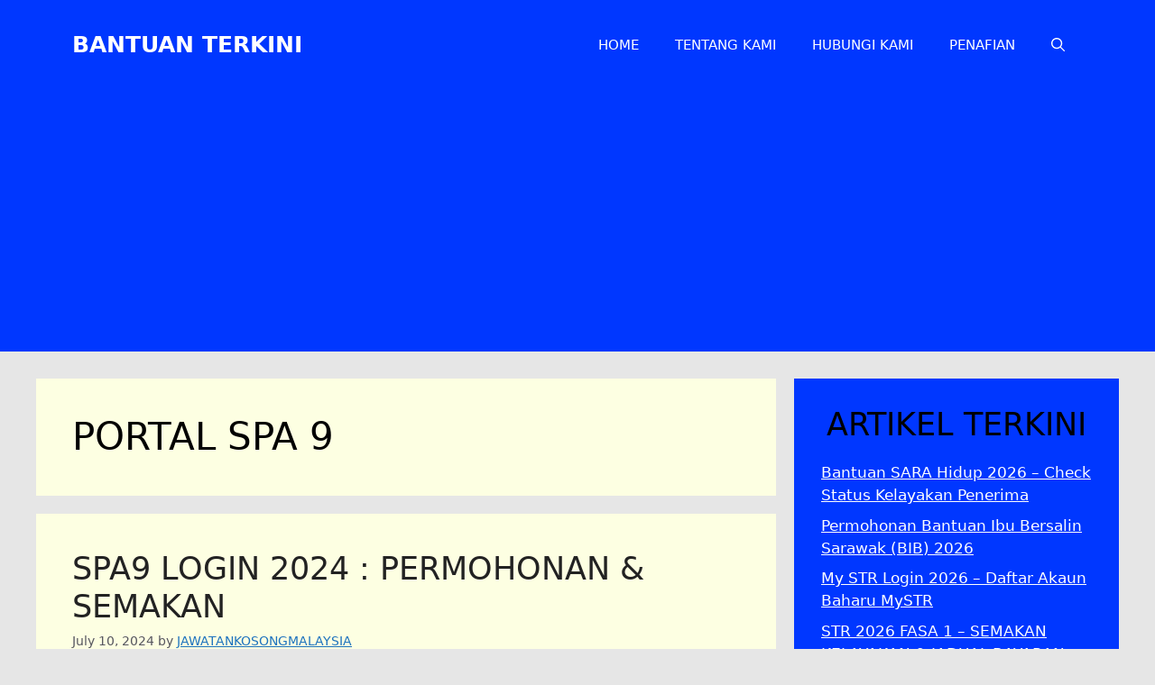

--- FILE ---
content_type: text/html; charset=utf-8
request_url: https://www.google.com/recaptcha/api2/aframe
body_size: 265
content:
<!DOCTYPE HTML><html><head><meta http-equiv="content-type" content="text/html; charset=UTF-8"></head><body><script nonce="Npwx0-zpNuoUUUh7_r7oEg">/** Anti-fraud and anti-abuse applications only. See google.com/recaptcha */ try{var clients={'sodar':'https://pagead2.googlesyndication.com/pagead/sodar?'};window.addEventListener("message",function(a){try{if(a.source===window.parent){var b=JSON.parse(a.data);var c=clients[b['id']];if(c){var d=document.createElement('img');d.src=c+b['params']+'&rc='+(localStorage.getItem("rc::a")?sessionStorage.getItem("rc::b"):"");window.document.body.appendChild(d);sessionStorage.setItem("rc::e",parseInt(sessionStorage.getItem("rc::e")||0)+1);localStorage.setItem("rc::h",'1768904328777');}}}catch(b){}});window.parent.postMessage("_grecaptcha_ready", "*");}catch(b){}</script></body></html>